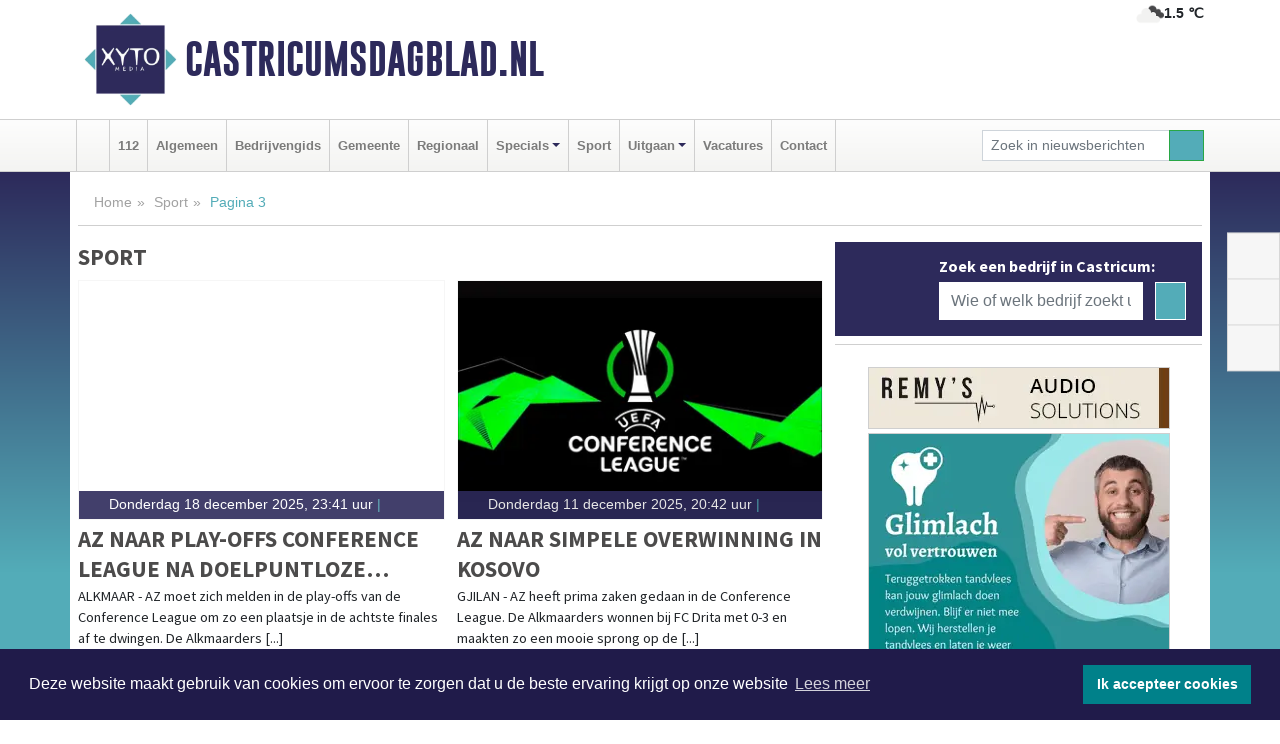

--- FILE ---
content_type: text/html; charset=UTF-8
request_url: https://www.castricumsdagblad.nl/sport/3
body_size: 8921
content:
<!DOCTYPE html><html
lang="nl"><head><meta
charset="utf-8"><meta
http-equiv="Content-Type" content="text/html; charset=UTF-8"><meta
name="description" content="Nieuws in de categorie: Sport | pagina 3"><meta
name="author" content="Castricumsdagblad.nl"><link
rel="schema.DC" href="http://purl.org/dc/elements/1.1/"><link
rel="schema.DCTERMS" href="http://purl.org/dc/terms/"><link
rel="preload" as="font" type="font/woff" href="https://www.castricumsdagblad.nl/fonts/fontawesome/fa-brands-400.woff" crossorigin="anonymous"><link
rel="preload" as="font" type="font/woff2" href="https://www.castricumsdagblad.nl/fonts/fontawesome/fa-brands-400.woff2" crossorigin="anonymous"><link
rel="preload" as="font" type="font/woff" href="https://www.castricumsdagblad.nl/fonts/fontawesome/fa-regular-400.woff" crossorigin="anonymous"><link
rel="preload" as="font" type="font/woff2" href="https://www.castricumsdagblad.nl/fonts/fontawesome/fa-regular-400.woff2" crossorigin="anonymous"><link
rel="preload" as="font" type="font/woff" href="https://www.castricumsdagblad.nl/fonts/fontawesome/fa-solid-900.woff" crossorigin="anonymous"><link
rel="preload" as="font" type="font/woff2" href="https://www.castricumsdagblad.nl/fonts/fontawesome/fa-solid-900.woff2" crossorigin="anonymous"><link
rel="preload" as="font" type="font/woff2" href="https://www.castricumsdagblad.nl/fonts/sourcesanspro-regular-v21-latin.woff2" crossorigin="anonymous"><link
rel="preload" as="font" type="font/woff2" href="https://www.castricumsdagblad.nl/fonts/sourcesanspro-bold-v21-latin.woff2" crossorigin="anonymous"><link
rel="preload" as="font" type="font/woff2" href="https://www.castricumsdagblad.nl/fonts/gobold_bold-webfont.woff2" crossorigin="anonymous"><link
rel="shortcut icon" type="image/ico" href="https://www.castricumsdagblad.nl/favicon.ico?"><link
rel="icon" type="image/png" href="https://www.castricumsdagblad.nl/images/icons/favicon-16x16.png" sizes="16x16"><link
rel="icon" type="image/png" href="https://www.castricumsdagblad.nl/images/icons/favicon-32x32.png" sizes="32x32"><link
rel="icon" type="image/png" href="https://www.castricumsdagblad.nl/images/icons/favicon-96x96.png" sizes="96x96"><link
rel="manifest" href="https://www.castricumsdagblad.nl/manifest.json"><link
rel="icon" type="image/png" href="https://www.castricumsdagblad.nl/images/icons/android-icon-192x192.png" sizes="192x192"><link
rel="apple-touch-icon" href="https://www.castricumsdagblad.nl/images/icons/apple-icon-57x57.png" sizes="57x57"><link
rel="apple-touch-icon" href="https://www.castricumsdagblad.nl/images/icons/apple-icon-60x60.png" sizes="60x60"><link
rel="apple-touch-icon" href="https://www.castricumsdagblad.nl/images/icons/apple-icon-72x72.png" sizes="72x72"><link
rel="apple-touch-icon" href="https://www.castricumsdagblad.nl/images/icons/apple-icon-76x76.png" sizes="76x76"><link
rel="apple-touch-icon" href="https://www.castricumsdagblad.nl/images/icons/apple-icon-114x114.png" sizes="114x114"><link
rel="apple-touch-icon" href="https://www.castricumsdagblad.nl/images/icons/apple-icon-120x120.png" sizes="120x120"><link
rel="apple-touch-icon" href="https://www.castricumsdagblad.nl/images/icons/apple-icon-144x144.png" sizes="144x144"><link
rel="apple-touch-icon" href="https://www.castricumsdagblad.nl/images/icons/apple-icon-152x152.png" sizes="152x152"><link
rel="apple-touch-icon" href="https://www.castricumsdagblad.nl/images/icons/apple-icon-180x180.png" sizes="180x180"><link
rel="canonical" href="https://www.castricumsdagblad.nl/sport"><meta
http-equiv="X-UA-Compatible" content="IE=edge"><meta
name="viewport" content="width=device-width, initial-scale=1, shrink-to-fit=no"><meta
name="format-detection" content="telephone=no"><meta
name="dcterms.creator" content="copyright (c) 2026 - Xyto.nl"><meta
name="dcterms.format" content="text/html; charset=UTF-8"><meta
name="theme-color" content="#0d0854"><meta
name="msapplication-TileColor" content="#0d0854"><meta
name="msapplication-TileImage" content="https://www.castricumsdagblad.nl/images/icons/ms-icon-144x144.png"><meta
name="msapplication-square70x70logo" content="https://www.castricumsdagblad.nl/images/icons/ms-icon-70x70.png"><meta
name="msapplication-square150x150logo" content="https://www.castricumsdagblad.nl/images/icons/ms-icon-150x150.png"><meta
name="msapplication-wide310x150logo" content="https://www.castricumsdagblad.nl/images/icons/ms-icon-310x150.png"><meta
name="msapplication-square310x310logo" content="https://www.castricumsdagblad.nl/images/icons/ms-icon-310x310.png"><meta
property="fb:pages" content="1683567298601812"><link
rel="icon" type="image/x-icon" href="https://www.castricumsdagblad.nl/favicon.ico"><title>Nieuws in de categorie: Sport | pagina 3</title><base
href="https://www.castricumsdagblad.nl/"> <script>var rootURL='https://www.castricumsdagblad.nl/';</script><link
type="text/css" href="https://www.castricumsdagblad.nl/css/libsblue.min.css?1764842389" rel="stylesheet" media="screen"><script>window.addEventListener("load",function(){window.cookieconsent.initialise({"palette":{"popup":{"background":"#201B4A","text":"#FFFFFF"},"button":{"background":"#00818A"}},"theme":"block","position":"bottom","static":false,"content":{"message":"Deze website maakt gebruik van cookies om ervoor te zorgen dat u de beste ervaring krijgt op onze website","dismiss":"Ik accepteer cookies","link":"Lees meer","href":"https://www.castricumsdagblad.nl/page/cookienotice",}})});</script> <link
rel="preconnect" href="https://www.google-analytics.com/"> <script async="async" src="https://www.googletagmanager.com/gtag/js?id=G-FNKF9G9T9M"></script><script>window.dataLayer=window.dataLayer||[];function gtag(){dataLayer.push(arguments);}
gtag('js',new Date());gtag('config','G-FNKF9G9T9M');</script> </head><body> <script type="text/javascript">const applicationServerPublicKey='BMl9nWqLkk3mSICiKAlq1GVujU8zxMW-rs3CS8erIL7XOZBWsBcgF_oZTcN6Zkp8UJeD69O3UiH2nyUkJrEq4Fc';</script><script type="application/ld+json">{
			"@context":"https://schema.org",
			"@type":"WebSite",
			"@id":"#WebSite",
			"url":"https://www.castricumsdagblad.nl/",
			"inLanguage": "nl-nl",
			"publisher":{
				"@type":"Organization",
				"name":"Castricumsdagblad.nl",
				"email": "redactie@xyto.nl",
				"telephone": "072 8200 600",
				"url":"https://www.castricumsdagblad.nl/",
				"sameAs": ["https://www.facebook.com/castricumsdagblad/","https://twitter.com/xyto_castricum","https://www.youtube.com/channel/UCfuP4gg95eWxkYIfbFEm2yQ"],
				"logo":
				{
         			"@type":"ImageObject",
         			"width":"300",
         			"url":"https://www.castricumsdagblad.nl/images/design/xyto/logo.png",
         			"height":"300"
      			}
			},
			"potentialAction": 
			{
				"@type": "SearchAction",
				"target": "https://www.castricumsdagblad.nl/newssearch?searchtext={search_term_string}",
				"query-input": "required name=search_term_string"
			}
		}</script><div
class="container brandbar"><div
class="row"><div
class="col-12 col-md-9 col-lg-7"><div
class="row no-gutters"><div
class="col-2 col-md-2 logo"><picture><source
type="image/webp" srcset="https://www.castricumsdagblad.nl/images/design/xyto/logo.webp"></source><source
type="image/png" srcset="https://www.castricumsdagblad.nl/images/design/xyto/logo.png"></source><img
class="img-fluid" width="300" height="300" alt="logo" src="https://www.castricumsdagblad.nl/images/design/xyto/logo.png"></picture></div><div
class="col-8 col-md-10 my-auto"><span
class="domain"><a
href="https://www.castricumsdagblad.nl/">Castricumsdagblad.nl</a></span></div><div
class="col-2 my-auto navbar-light d-block d-md-none text-center"><button
class="navbar-toggler p-0 border-0" type="button" data-toggle="offcanvas" data-disableScrolling="false" aria-label="Toggle Navigation"><span
class="navbar-toggler-icon"></span></button></div></div></div><div
class="col-12 col-md-3 col-lg-5 d-none d-md-block">
<span
class="align-text-top float-right weather"><img
class="img-fluid" width="70" height="70" src="https://www.castricumsdagblad.nl/images/weather/04n.png" alt="Bewolkt"><strong>1.5 ℃</strong></span><div></div></div></div></div><nav
class="navbar navbar-expand-md navbar-light bg-light menubar sticky-top p-0"><div
class="container"><div
class="navbar-collapse offcanvas-collapse" id="menubarMain"><div
class="d-md-none border text-center p-2" id="a2hs"><div
class=""><p>Castricumsdagblad.nl als app?</p>
<button
type="button" class="btn btn-link" id="btn-a2hs-no">Nee, nu niet</button><button
type="button" class="btn btn-success" id="btn-a2hs-yes">Installeren</button></div></div><ul
class="nav navbar-nav mr-auto"><li
class="nav-item pl-1 pr-1"><a
class="nav-link" href="https://www.castricumsdagblad.nl/" title="Home"><i
class="fas fa-home" aria-hidden="true"></i></a></li><li
class="nav-item pl-1 pr-1"><a
class="nav-link" href="112">112</a></li><li
class="nav-item pl-1 pr-1"><a
class="nav-link" href="algemeen">Algemeen</a></li><li
class="nav-item pl-1 pr-1"><a
class="nav-link" href="bedrijvengids">Bedrijvengids</a></li><li
class="nav-item pl-1 pr-1"><a
class="nav-link" href="gemeente">Gemeente</a></li><li
class="nav-item pl-1 pr-1"><a
class="nav-link" href="regio">Regionaal</a></li><li
class="nav-item dropdown pl-1 pr-1">
<a
class="nav-link dropdown-toggle" href="#" id="navbarDropdown6" role="button" data-toggle="dropdown" aria-haspopup="true" aria-expanded="false">Specials</a><div
class="dropdown-menu p-0" aria-labelledby="navbarDropdown6">
<a
class="dropdown-item" href="specials"><strong>Specials</strong></a><div
class="dropdown-divider m-0"></div>
<a
class="dropdown-item" href="buitenleven">Buitenleven</a><div
class="dropdown-divider m-0"></div>
<a
class="dropdown-item" href="camperspecial">Campers</a><div
class="dropdown-divider m-0"></div>
<a
class="dropdown-item" href="feestdagen">Feestdagen</a><div
class="dropdown-divider m-0"></div>
<a
class="dropdown-item" href="goededoelen">Goede doelen</a><div
class="dropdown-divider m-0"></div>
<a
class="dropdown-item" href="trouwspecial">Trouwen</a><div
class="dropdown-divider m-0"></div>
<a
class="dropdown-item" href="uitvaartspecial">Uitvaart</a><div
class="dropdown-divider m-0"></div>
<a
class="dropdown-item" href="vakantie">Vakantie</a><div
class="dropdown-divider m-0"></div>
<a
class="dropdown-item" href="watersport">Watersport</a><div
class="dropdown-divider m-0"></div>
<a
class="dropdown-item" href="wonen">Wonen</a><div
class="dropdown-divider m-0"></div>
<a
class="dropdown-item" href="zorg-en-gezondheid">Zorg en gezondheid</a></div></li><li
class="nav-item pl-1 pr-1"><a
class="nav-link" href="sport">Sport</a></li><li
class="nav-item dropdown pl-1 pr-1">
<a
class="nav-link dropdown-toggle" href="#" id="navbarDropdown8" role="button" data-toggle="dropdown" aria-haspopup="true" aria-expanded="false">Uitgaan</a><div
class="dropdown-menu p-0" aria-labelledby="navbarDropdown8">
<a
class="dropdown-item" href="uitgaan"><strong>Uitgaan</strong></a><div
class="dropdown-divider m-0"></div>
<a
class="dropdown-item" href="dagje-weg">Dagje weg</a></div></li><li
class="nav-item pl-1 pr-1"><a
class="nav-link" href="vacatures">Vacatures</a></li><li
class="nav-item pl-1 pr-1"><a
class="nav-link" href="contact">Contact</a></li></ul><form
class="form-inline my-2 my-lg-0" role="search" action="https://www.castricumsdagblad.nl/newssearch"><div
class="input-group input-group-sm">
<input
id="searchtext" class="form-control" name="searchtext" type="text" aria-label="Zoek in nieuwsberichten" placeholder="Zoek in nieuwsberichten" required="required"><div
class="input-group-append"><button
class="btn btn-outline-success my-0" type="submit" aria-label="Zoeken"><span
class="far fa-search"></span></button></div></div></form></div></div></nav><div
class="container-fluid main"><div
class="container content p-0 p-md-2 pb-md-5"><div
class="row no-gutters-xs"><div
class="col-12"><ol
class="breadcrumb d-none d-md-block"><li><a
href="https://www.castricumsdagblad.nl/">Home</a></li><li><a
href="https://www.castricumsdagblad.nl/sport">Sport</a></li><li
class="active">Pagina 3</li></ol></div></div><div
class="row no-gutters-xs"><div
class="col-12 col-md-8"><div
class="row no-gutters-xs"><div
id="readmore" class="col-12"><h1 class="category-title">Sport</h1></div></div><div
class="row no-gutters-xs"><div
class="col-12 col-sm-6 col-md-6"><div
class="card newsitem"><div
class="card-img-top">
<a
href="sport/az-naar-play-offs-conference-league-na-doelpuntloze-remise" title="AZ naar play-offs Conference League na doelpuntloze remise"><div
class="newsitem-image" style='
background-image: image-set(
url("https://www.castricumsdagblad.nl/image/18679_35316_250_250.webp") type("image/webp"),
url("https://www.castricumsdagblad.nl/image/18679_35316_250_250.jpg") type("image/jpeg"));
'></div></a><p
class="card-img-top-text align-middle"><i
class="fas fa-clock"></i>Donderdag 18 december 2025, 23:41 uur<span> | </span></p></div><div
class="card-body p-2 p-md-0"><h3 class="card-title"><a
href="sport/az-naar-play-offs-conference-league-na-doelpuntloze-remise" title="AZ naar play-offs Conference League na doelpuntloze remise">AZ naar play-offs Conference League na doelpuntloze remise</a></h3><p
class="card-text">ALKMAAR - AZ moet zich melden in de play-offs van de Conference League om zo een plaatsje in de achtste finales af te dwingen. De Alkmaarders [...]</p></div></div></div><div
class="col-12 col-sm-6 col-md-6"><div
class="card newsitem"><div
class="card-img-top">
<a
href="sport/az-naar-simpele-overwinning-in-kosovo" title="AZ naar simpele overwinning in Kosovo"><div
class="newsitem-image lazyload" data-bgset="https://www.castricumsdagblad.nl/image/18660_35294_250_250.webp [type: image/webp] | https://www.castricumsdagblad.nl/image/18660_35294_250_250.jpg"></div></a><p
class="card-img-top-text align-middle"><i
class="fas fa-clock"></i>Donderdag 11 december 2025, 20:42 uur<span> | </span></p></div><div
class="card-body p-2 p-md-0"><h3 class="card-title"><a
href="sport/az-naar-simpele-overwinning-in-kosovo" title="AZ naar simpele overwinning in Kosovo">AZ naar simpele overwinning in Kosovo</a></h3><p
class="card-text">GJILAN - AZ heeft prima zaken gedaan in de Conference League. De Alkmaarders      wonnen bij FC Drita met 0-3 en maakten   zo een mooie sprong op de [...]</p></div></div></div><div
class="col-12 col-sm-6 col-md-6"><div
class="card newsitem"><div
class="card-img-top">
<a
href="sport/bgratis-sportieve-activiteiten-in-de-kerstvakantie" title="Gratis sportieve activiteiten in de kerstvakantie"><div
class="newsitem-image lazyload" data-bgset="https://www.castricumsdagblad.nl/image/18647_35269_250_250.webp [type: image/webp] | https://www.castricumsdagblad.nl/image/18647_35269_250_250.jpg"></div></a><p
class="card-img-top-text align-middle"><i
class="fas fa-clock"></i>Dinsdag 9 december 2025,  9:46 uur<span> | </span></p></div><div
class="card-body p-2 p-md-0"><h3 class="card-title"><a
href="sport/bgratis-sportieve-activiteiten-in-de-kerstvakantie" title="Gratis sportieve activiteiten in de kerstvakantie">Gratis sportieve activiteiten in de kerstvakantie</a></h3><p
class="card-text">CASTRICUM/HEEMSKERK - Op zoek naar een leuke activiteit in de kerstvakantie? Doe dan mee aan de gratis sportieve kerstvakantieactiviteiten. Kinderen [...]</p></div></div></div><div
class="col-12 col-sm-6 col-md-6"><div
class="card newsitem"><div
class="card-img-top">
<a
href="sport/fc-castricum-als-koploper-de-winterstop-in" title="FC Castricum als koploper de winterstop in"><div
class="newsitem-image lazyload" data-bgset="https://www.castricumsdagblad.nl/image/18645_35267_250_250.webp [type: image/webp] | https://www.castricumsdagblad.nl/image/18645_35267_250_250.jpg"></div></a><p
class="card-img-top-text align-middle"><i
class="fas fa-clock"></i>Dinsdag 9 december 2025,  5:53 uur<span> | </span></p></div><div
class="card-body p-2 p-md-0"><h3 class="card-title"><a
href="sport/fc-castricum-als-koploper-de-winterstop-in" title="FC Castricum als koploper de winterstop in">FC Castricum als koploper de winterstop in</a></h3><p
class="card-text">CASTRICUM - FC Castricum heeft zaterdag de laatste wedstrijd van 2025 in winst kunnen omzetten waardoor men als koploper de winterstop in gaat. Op [...]</p></div></div></div><div
class="col-12 col-sm-6 col-md-6"><div
class="card newsitem"><div
class="card-img-top">
<a
href="sport/rkvv-velsen-maatje-te-groot-voor-vitesse-22" title="RKVV Velsen maatje te groot voor Vitesse '22"><div
class="newsitem-image lazyload" data-bgset="https://www.castricumsdagblad.nl/image/18649_35271_250_250.webp [type: image/webp] | https://www.castricumsdagblad.nl/image/18649_35271_250_250.jpg"></div></a><p
class="card-img-top-text align-middle"><i
class="fas fa-clock"></i>Maandag 8 december 2025, 12:07 uur<span> | </span></p></div><div
class="card-body p-2 p-md-0"><h3 class="card-title"><a
href="sport/rkvv-velsen-maatje-te-groot-voor-vitesse-22" title="RKVV Velsen maatje te groot voor Vitesse '22">RKVV Velsen maatje te groot voor Vitesse '22</a></h3><p
class="card-text">DRIEHUIS - RKVV Velsen is opgeklommen naar de vijfde plaats van de eerste klasse na een duidelijke zege op het laaggeklasseerde Vitesse '22. Op [...]</p></div></div></div><div
class="col-12 col-sm-6 col-md-6"><div
class="card newsitem"><div
class="card-img-top">
<a
href="sport/inschrijving-52e-editie-ronde-van-noord-holland-is-geopend" title="Inschrijving 52e editie Ronde van Noord-Holland is geopend"><div
class="newsitem-image lazyload" data-bgset="https://www.castricumsdagblad.nl/image/18642_35256_250_250.webp [type: image/webp] | https://www.castricumsdagblad.nl/image/18642_35256_250_250.jpg"></div></a><p
class="card-img-top-text align-middle"><i
class="fas fa-clock"></i>Maandag 8 december 2025,  9:30 uur<span> | </span></p></div><div
class="card-body p-2 p-md-0"><h3 class="card-title"><a
href="sport/inschrijving-52e-editie-ronde-van-noord-holland-is-geopend" title="Inschrijving 52e editie Ronde van Noord-Holland is geopend">Inschrijving 52e editie Ronde van Noord-Holland is geopend</a></h3><p
class="card-text">NOORD-HOLLAND - Op zaterdag 18 april 2026 staat de 52e editie van de Ronde van Noord-Holland op de fietsagenda van Le Champion. Vanuit Alkmaar, Hoorn [...]</p></div></div></div><div
class="col-12 col-sm-6 col-md-6"><div
class="card newsitem"><div
class="card-img-top">
<a
href="sport/az-blijft-op-remise-steken-tegen-go-ahead-eagles" title="AZ blijft op remise steken tegen Go Ahead Eagles"><div
class="newsitem-image" style='
background-image: image-set(
url("https://www.castricumsdagblad.nl/image/18641_35255_250_250.webp") type("image/webp"),
url("https://www.castricumsdagblad.nl/image/18641_35255_250_250.jpg") type("image/jpeg"));
'></div></a><p
class="card-img-top-text align-middle"><i
class="fas fa-clock"></i>Zondag 7 december 2025, 16:35 uur<span> | </span></p></div><div
class="card-body p-2 p-md-0"><h3 class="card-title"><a
href="sport/az-blijft-op-remise-steken-tegen-go-ahead-eagles" title="AZ blijft op remise steken tegen Go Ahead Eagles">AZ blijft op remise steken tegen Go Ahead Eagles</a></h3><p
class="card-text">ALKMAAR - AZ heeft in eigen huis geen revanche kunnen nemen op de verloren bekerfinale tegen Go Ahead Eagles. De Deventer ploeg kwam zondag door een [...]</p></div></div></div><div
class="col-12 col-sm-6 col-md-6"><div
class="card newsitem"><div
class="card-img-top">
<a
href="sport/succesvolle-vijfde-editie-van-de-pre-run-egmond-halve-marathon" title="Succesvolle vijfde editie van de Pre-Run Egmond Halve Marathon"><div
class="newsitem-image lazyload" data-bgset="https://www.castricumsdagblad.nl/image/18640_35254_250_250.webp [type: image/webp] | https://www.castricumsdagblad.nl/image/18640_35254_250_250.jpg"></div></a><p
class="card-img-top-text align-middle"><i
class="fas fa-clock"></i>Zaterdag 6 december 2025, 15:27 uur<span> | </span></p></div><div
class="card-body p-2 p-md-0"><h3 class="card-title"><a
href="sport/succesvolle-vijfde-editie-van-de-pre-run-egmond-halve-marathon" title="Succesvolle vijfde editie van de Pre-Run Egmond Halve Marathon">Succesvolle vijfde editie van de Pre-Run Egmond Halve Marathon</a></h3><p
class="card-text">EGMOND - De vijfde editie van de Pre-Run Egmond Halve Marathon bleek opnieuw het ideale voorbereidingsmoment voor de Egmond Halve Marathon, die op de [...]</p></div></div></div><div
class="col-12 col-sm-6 col-md-6"><div
class="card newsitem"><div
class="card-img-top">
<a
href="sport/az-na-rust-langs-pec-zwolle-in-bekertoernooi" title="AZ na rust langs PEC Zwolle in bekertoernooi"><div
class="newsitem-image lazyload" data-bgset="https://www.castricumsdagblad.nl/image/18630_35154_250_250.webp [type: image/webp] | https://www.castricumsdagblad.nl/image/18630_35154_250_250.jpg"></div></a><p
class="card-img-top-text align-middle"><i
class="fas fa-clock"></i>Woensdag 3 december 2025, 21:57 uur<span> | </span></p></div><div
class="card-body p-2 p-md-0"><h3 class="card-title"><a
href="sport/az-na-rust-langs-pec-zwolle-in-bekertoernooi" title="AZ na rust langs PEC Zwolle in bekertoernooi">AZ na rust langs PEC Zwolle in bekertoernooi</a></h3><p
class="card-text">ZWOLLE - AZ, afgelopen seizoen nog verliezend finalist, heeft zich met een 1-3 zege op PEC Zwolle geplaatst voor de achtste finales van het [...]</p></div></div></div><div
class="col-12 col-sm-6 col-md-6"><div
class="card newsitem"><div
class="card-img-top">
<a
href="sport/westfriezen-slaat-gaatje-met-limmen-na-ruime-zege" title="Westfriezen slaat gaatje met Limmen na ruime zege"><div
class="newsitem-image lazyload" data-bgset="https://www.castricumsdagblad.nl/image/18615_35116_250_250.webp [type: image/webp] | https://www.castricumsdagblad.nl/image/18615_35116_250_250.jpg"></div></a><p
class="card-img-top-text align-middle"><i
class="fas fa-clock"></i>Maandag 1 december 2025,  2:03 uur<span> | </span></p></div><div
class="card-body p-2 p-md-0"><h3 class="card-title"><a
href="sport/westfriezen-slaat-gaatje-met-limmen-na-ruime-zege" title="Westfriezen slaat gaatje met Limmen na ruime zege">Westfriezen slaat gaatje met Limmen na ruime zege</a></h3><p
class="card-text">ZWAAG - Westfriezen heeft in de onderste regionen van de tweede klasse A uitstekende zaken gedaan door hekkensluiter Limmen op 't Krijt met 5-1 te [...]</p></div></div></div><div
class="col-12 col-sm-6 col-md-6"><div
class="card newsitem"><div
class="card-img-top">
<a
href="sport/az-mist-tegen-fc-twente-unieke-kans-op-gelijkmaker-en-gaat-weer-onderuit" title="AZ mist tegen FC Twente unieke kans op gelijkmaker en gaat weer onderuit"><div
class="newsitem-image lazyload" data-bgset="https://www.castricumsdagblad.nl/image/18614_35115_250_250.webp [type: image/webp] | https://www.castricumsdagblad.nl/image/18614_35115_250_250.jpg"></div></a><p
class="card-img-top-text align-middle"><i
class="fas fa-clock"></i>Zondag 30 november 2025, 18:47 uur<span> | </span></p></div><div
class="card-body p-2 p-md-0"><h3 class="card-title"><a
href="sport/az-mist-tegen-fc-twente-unieke-kans-op-gelijkmaker-en-gaat-weer-onderuit" title="AZ mist tegen FC Twente unieke kans op gelijkmaker en gaat weer onderuit">AZ mist tegen FC Twente unieke kans op gelijkmaker en gaat weer onderuit</a></h3><p
class="card-text">ENSCHEDE - Mede omdat Troy Parrott in de negende minuut van de blessuretijd een strafschop miste heeft FC Twente zijn eerste zege in zes [...]</p></div></div></div><div
class="col-12 col-sm-6 col-md-6"><div
class="card newsitem"><div
class="card-img-top">
<a
href="sport/fjoertoer-egmond-laat-recordaantal-wandelaars-griezelen-met-spectaculaire-lichtacts" title="Fjoertoer Egmond laat recordaantal wandelaars griezelen met spectaculaire lichtacts"><div
class="newsitem-image lazyload" data-bgset="https://www.castricumsdagblad.nl/image/18612_35114_250_250.webp [type: image/webp] | https://www.castricumsdagblad.nl/image/18612_35114_250_250.jpg"></div></a><p
class="card-img-top-text align-middle"><i
class="fas fa-clock"></i>Zondag 30 november 2025, 12:12 uur<span> | </span></p></div><div
class="card-body p-2 p-md-0"><h3 class="card-title"><a
href="sport/fjoertoer-egmond-laat-recordaantal-wandelaars-griezelen-met-spectaculaire-lichtacts" title="Fjoertoer Egmond laat recordaantal wandelaars griezelen met spectaculaire lichtacts">Fjoertoer Egmond laat recordaantal wandelaars griezelen met spectaculaire lichtacts</a></h3><p
class="card-text">EGMOND - Een recordaantal van ruim 17.500 wandelaars hebben vrijdag 28 en zaterdag 29 november de griezelige Fjoertoer Egmond overleefd. Het unieke [...]</p></div></div></div></div><hr><nav><ul
class="pagination justify-content-center"><li
class="page-item"><a
class="page-link" href="https://www.castricumsdagblad.nl/sport">1</a></li><li
class="page-item"><a
class="page-link" href="https://www.castricumsdagblad.nl/sport/2">2</a></li><li
class="page-item active"><a
class="page-link" href="https://www.castricumsdagblad.nl/sport/3">3<span
class="sr-only">(current)</span></a></li><li
class="page-item"><a
class="page-link" href="https://www.castricumsdagblad.nl/sport/4">4</a></li><li
class="page-item"><a
class="page-link" href="https://www.castricumsdagblad.nl/sport/5">5</a></li><li
class="page-item disabled"><a
class="page-link" href="#" tabindex="-1">...</a></li><li
class="page-item"><a
class="page-link" href="https://www.castricumsdagblad.nl/sport/97">97</a></li></ul></nav><hr></div><div
class="col-12 col-md-4"><div
class="media companysearch p-3">
<i
class="fas fa-map-marker-alt fa-4x align-middle mr-3 align-self-center d-none d-md-block" style="vertical-align: middle;"></i><div
class="media-body align-self-center"><div
class="card"><div
class="card-title d-none d-md-block"><h3>Zoek een bedrijf in Castricum:</h3></div><div
class="card-body w-100"><form
method="get" action="https://www.castricumsdagblad.nl/bedrijvengids"><div
class="row"><div
class="col-10"><input
type="text" name="what" value="" class="form-control border-0" placeholder="Wie of welk bedrijf zoekt u?" aria-label="Wie of welk bedrijf zoekt u?"></div><div
class="col-2"><button
type="submit" value="Zoeken" aria-label="Zoeken" class="btn btn-primary"><i
class="fas fa-caret-right"></i></button></div></div></form></div></div></div></div><div
class="banners mt-2"><div
class="row no-gutters-xs"><div
class="col-12"><div
class="card"><div
class="card-body"><div
id="carousel-banners-cas_newspage" class="carousel slide" data-ride="carousel" data-interval="8000"><div
class="carousel-inner"><div
class="carousel-item active"><div
class="row"><div
class="col-12 text-center"><a
href="https://www.castricumsdagblad.nl/out/14213" class="banner" style="--aspect-ratio:300/60; --max-width:300px" target="_blank" onclick="gtag('event', 'banner-click', {'eventCategory': 'Affiliate', 'eventLabel': 'remys-audio-solutions - 14213'});" rel="nofollow noopener"><picture><source
type="image/webp" data-srcset="https://www.castricumsdagblad.nl/banner/1mvhd_14213.webp"></source><source
data-srcset="https://www.castricumsdagblad.nl/banner/1mvhd_14213.gif" type="image/gif"></source><img
class="img-fluid lazyload" data-src="https://www.castricumsdagblad.nl/banner/1mvhd_14213.gif" alt="remys-audio-solutions" width="300" height="60"></picture></a></div><div
class="col-12 text-center"><a
href="https://www.castricumsdagblad.nl/out/14232" class="banner" style="--aspect-ratio:300/300; --max-width:300px" target="_blank" onclick="gtag('event', 'banner-click', {'eventCategory': 'Affiliate', 'eventLabel': 'ppi-nh - 14232'});" rel="nofollow noopener"><picture><source
type="image/webp" data-srcset="https://www.castricumsdagblad.nl/banner/1mot7_14232.webp"></source><source
data-srcset="https://www.castricumsdagblad.nl/banner/1mot7_14232.gif" type="image/gif"></source><img
class="img-fluid lazyload" data-src="https://www.castricumsdagblad.nl/banner/1mot7_14232.gif" alt="ppi-nh" width="300" height="300"></picture></a></div><div
class="col-12 text-center"><a
href="https://www.castricumsdagblad.nl/out/14159" class="banner" style="--aspect-ratio:300/300; --max-width:300px" target="_blank" onclick="gtag('event', 'banner-click', {'eventCategory': 'Affiliate', 'eventLabel': 'medische-kliniek-velsen - 14159'});" rel="nofollow noopener"><picture><source
type="image/webp" data-srcset="https://www.castricumsdagblad.nl/banner/1mv5y_14159.webp"></source><source
data-srcset="https://www.castricumsdagblad.nl/banner/1mv5y_14159.gif" type="image/gif"></source><img
class="img-fluid lazyload" data-src="https://www.castricumsdagblad.nl/banner/1mv5y_14159.gif" alt="medische-kliniek-velsen" width="300" height="300"></picture></a></div><div
class="col-12 text-center"><a
href="https://www.castricumsdagblad.nl/out/14251" class="banner" style="--aspect-ratio:300/60; --max-width:300px" target="_blank" onclick="gtag('event', 'banner-click', {'eventCategory': 'Affiliate', 'eventLabel': 'john-van-es-autos - 14251'});" rel="nofollow noopener"><picture><source
type="image/webp" data-srcset="https://www.castricumsdagblad.nl/banner/1fqu9_14251.webp"></source><source
data-srcset="https://www.castricumsdagblad.nl/banner/1fqu9_14251.gif" type="image/gif"></source><img
class="img-fluid lazyload" data-src="https://www.castricumsdagblad.nl/banner/1fqu9_14251.gif" alt="john-van-es-autos" width="300" height="60"></picture></a></div><div
class="col-12 text-center"><a
href="https://www.castricumsdagblad.nl/out/13901" class="banner" style="--aspect-ratio:300/60; --max-width:300px" target="_blank" onclick="gtag('event', 'banner-click', {'eventCategory': 'Affiliate', 'eventLabel': 'van-rems-automaterialen-vof - 13901'});" rel="nofollow noopener"><picture><source
type="image/webp" data-srcset="https://www.castricumsdagblad.nl/banner/1pahu_13901.webp"></source><source
data-srcset="https://www.castricumsdagblad.nl/banner/1pahu_13901.gif" type="image/gif"></source><img
class="img-fluid lazyload" data-src="https://www.castricumsdagblad.nl/banner/1pahu_13901.gif" alt="van-rems-automaterialen-vof" width="300" height="60"></picture></a></div><div
class="col-12 text-center"><a
href="https://www.castricumsdagblad.nl/out/14164" class="banner" style="--aspect-ratio:300/300; --max-width:300px" target="_blank" onclick="gtag('event', 'banner-click', {'eventCategory': 'Affiliate', 'eventLabel': 'galerie-sarough - 14164'});" rel="nofollow noopener"><picture><source
type="image/webp" data-srcset="https://www.castricumsdagblad.nl/banner/1mvgu_14164.webp"></source><source
data-srcset="https://www.castricumsdagblad.nl/banner/1mvgu_14164.gif" type="image/gif"></source><img
class="img-fluid lazyload" data-src="https://www.castricumsdagblad.nl/banner/1mvgu_14164.gif" alt="galerie-sarough" width="300" height="300"></picture></a></div><div
class="col-12 text-center"><a
href="https://www.castricumsdagblad.nl/out/14143" class="banner" style="--aspect-ratio:300/300; --max-width:300px" target="_blank" onclick="gtag('event', 'banner-click', {'eventCategory': 'Affiliate', 'eventLabel': 'bouwbedrijf-dg-holdorp - 14143'});" rel="nofollow noopener"><picture><source
type="image/webp" data-srcset="https://www.castricumsdagblad.nl/banner/1mn7b_14143.webp"></source><source
data-srcset="https://www.castricumsdagblad.nl/banner/1mn7b_14143.gif" type="image/gif"></source><img
class="img-fluid lazyload" data-src="https://www.castricumsdagblad.nl/banner/1mn7b_14143.gif" alt="bouwbedrijf-dg-holdorp" width="300" height="300"></picture></a></div><div
class="col-12 text-center"><a
href="https://www.castricumsdagblad.nl/out/14258" class="banner" style="--aspect-ratio:300/60; --max-width:300px" target="_blank" onclick="gtag('event', 'banner-click', {'eventCategory': 'Affiliate', 'eventLabel': 'zzpaint-schilderwerken - 14258'});" rel="nofollow noopener"><picture><source
type="image/webp" data-srcset="https://www.castricumsdagblad.nl/banner/1pn6u_14258.webp"></source><source
data-srcset="https://www.castricumsdagblad.nl/banner/1pn6u_14258.gif" type="image/gif"></source><img
class="img-fluid lazyload" data-src="https://www.castricumsdagblad.nl/banner/1pn6u_14258.gif" alt="zzpaint-schilderwerken" width="300" height="60"></picture></a></div><div
class="col-12 text-center"><a
href="https://www.castricumsdagblad.nl/out/14155" class="banner" style="--aspect-ratio:300/300; --max-width:300px" target="_blank" onclick="gtag('event', 'banner-click', {'eventCategory': 'Affiliate', 'eventLabel': 'velder - 14155'});" rel="nofollow noopener"><picture><source
type="image/webp" data-srcset="https://www.castricumsdagblad.nl/banner/1manf_14155.webp"></source><source
data-srcset="https://www.castricumsdagblad.nl/banner/1manf_14155.webp" type="image/webp"></source><img
class="img-fluid lazyload" data-src="https://www.castricumsdagblad.nl/banner/1manf_14155.webp" alt="velder" width="300" height="300"></picture></a></div><div
class="col-12 text-center"><a
href="https://www.castricumsdagblad.nl/out/14065" class="banner" style="--aspect-ratio:300/300; --max-width:300px" target="_blank" onclick="gtag('event', 'banner-click', {'eventCategory': 'Affiliate', 'eventLabel': 'erfrechtplanning-bv - 14065'});" rel="nofollow noopener"><picture><source
type="image/webp" data-srcset="https://www.castricumsdagblad.nl/banner/1mac7_14065.webp"></source><source
data-srcset="https://www.castricumsdagblad.nl/banner/1mac7_14065.gif" type="image/gif"></source><img
class="img-fluid lazyload" data-src="https://www.castricumsdagblad.nl/banner/1mac7_14065.gif" alt="erfrechtplanning-bv" width="300" height="300"></picture></a></div><div
class="col-12 text-center"><a
href="https://www.castricumsdagblad.nl/out/14196" class="banner" style="--aspect-ratio:300/300; --max-width:300px" target="_blank" onclick="gtag('event', 'banner-click', {'eventCategory': 'Affiliate', 'eventLabel': 'bouwzaak-bv - 14196'});" rel="nofollow noopener"><picture><source
type="image/webp" data-srcset="https://www.castricumsdagblad.nl/banner/1mvgj_14196.webp"></source><source
data-srcset="https://www.castricumsdagblad.nl/banner/1mvgj_14196.gif" type="image/gif"></source><img
class="img-fluid lazyload" data-src="https://www.castricumsdagblad.nl/banner/1mvgj_14196.gif" alt="bouwzaak-bv" width="300" height="300"></picture></a></div><div
class="col-12 text-center"><a
href="https://www.castricumsdagblad.nl/out/14222" class="banner" style="--aspect-ratio:300/60; --max-width:300px" target="_blank" onclick="gtag('event', 'banner-click', {'eventCategory': 'Affiliate', 'eventLabel': 'organisatie-buro-mikki - 14222'});" rel="nofollow noopener"><picture><source
type="image/webp" data-srcset="https://www.castricumsdagblad.nl/banner/1pthm_14222.webp"></source><source
data-srcset="https://www.castricumsdagblad.nl/banner/1pthm_14222.gif" type="image/gif"></source><img
class="img-fluid lazyload" data-src="https://www.castricumsdagblad.nl/banner/1pthm_14222.gif" alt="organisatie-buro-mikki" width="300" height="60"></picture></a></div><div
class="col-12 text-center"><a
href="https://www.castricumsdagblad.nl/out/14156" class="banner" style="--aspect-ratio:300/300; --max-width:300px" target="_blank" onclick="gtag('event', 'banner-click', {'eventCategory': 'Affiliate', 'eventLabel': 'victoria-garage-goudsblom-bv - 14156'});" rel="nofollow noopener"><picture><source
type="image/webp" data-srcset="https://www.castricumsdagblad.nl/banner/1fjgb_14156.webp"></source><source
data-srcset="https://www.castricumsdagblad.nl/banner/1fjgb_14156.gif" type="image/gif"></source><img
class="img-fluid lazyload" data-src="https://www.castricumsdagblad.nl/banner/1fjgb_14156.gif" alt="victoria-garage-goudsblom-bv" width="300" height="300"></picture></a></div><div
class="col-12 text-center"><a
href="https://www.castricumsdagblad.nl/out/13877" class="banner" style="--aspect-ratio:300/60; --max-width:300px" target="_blank" onclick="gtag('event', 'banner-click', {'eventCategory': 'Affiliate', 'eventLabel': 'holland-sport-bv - 13877'});" rel="nofollow noopener"><picture><source
type="image/webp" data-srcset="https://www.castricumsdagblad.nl/banner/1mo9k_13877.webp"></source><source
data-srcset="https://www.castricumsdagblad.nl/banner/1mo9k_13877.gif" type="image/gif"></source><img
class="img-fluid lazyload" data-src="https://www.castricumsdagblad.nl/banner/1mo9k_13877.gif" alt="holland-sport-bv" width="300" height="60"></picture></a></div><div
class="col-12 text-center"><a
href="https://www.castricumsdagblad.nl/out/14165" class="banner" style="--aspect-ratio:300/300; --max-width:300px" target="_blank" onclick="gtag('event', 'banner-click', {'eventCategory': 'Affiliate', 'eventLabel': 'dali-woningstoffering - 14165'});" rel="nofollow noopener"><picture><source
type="image/webp" data-srcset="https://www.castricumsdagblad.nl/banner/1fk2b_14165.webp"></source><source
data-srcset="https://www.castricumsdagblad.nl/banner/1fk2b_14165.gif" type="image/gif"></source><img
class="img-fluid lazyload" data-src="https://www.castricumsdagblad.nl/banner/1fk2b_14165.gif" alt="dali-woningstoffering" width="300" height="300"></picture></a></div></div></div><div
class="carousel-item"><div
class="row"><div
class="col-12 text-center"><a
href="https://www.castricumsdagblad.nl/out/14058" class="banner" style="--aspect-ratio:300/300; --max-width:300px" target="_blank" onclick="gtag('event', 'banner-click', {'eventCategory': 'Affiliate', 'eventLabel': 'molenaar-badkamers-katwijk-bv - 14058'});" rel="nofollow noopener"><picture><source
type="image/webp" data-srcset="https://www.castricumsdagblad.nl/banner/1mv6d_14058.webp"></source><source
data-srcset="https://www.castricumsdagblad.nl/banner/1mv6d_14058.gif" type="image/gif"></source><img
class="img-fluid lazyload" data-src="https://www.castricumsdagblad.nl/banner/1mv6d_14058.gif" alt="molenaar-badkamers-katwijk-bv" width="300" height="300"></picture></a></div></div></div></div></div></div></div></div></div></div><div
class="card border-0 pb-3"><div
class="card-body p-0"><a
href="https://www.castricumsdagblad.nl/contact" class="d-block" style="--aspect-ratio: 368/212;"><picture><source
type="image/webp" data-srcset="https://www.castricumsdagblad.nl/images/xyto-advertentie.webp"></source><source
type="image/jpeg" data-srcset="https://www.castricumsdagblad.nl/images/xyto-advertentie.jpg"></source><img
data-src="https://www.castricumsdagblad.nl/images/xyto-advertentie.jpg" width="368" height="212" class="img-fluid lazyload" alt="XYTO advertentie"></picture></a></div></div><div
class="card topviewed pt-0"><div
class="card-header"><h5 class="card-title mb-0">
<i
class="far fa-newspaper" aria-hidden="true"></i>
Meest gelezen</h5></div><div
class="card-body"><div
class="row no-gutters-xs m-0"><div
class="col-4 p-1"><a
href="regio/gratis-lezing-over-het-testament-en-levenstestament-in-nieuw-vennep" title="Gratis lezing over het testament en levenstestament in Nieuw-Vennep" class="d-block" style="--aspect-ratio: 3/2;"><picture><source
type="image/webp" data-srcset="https://www.castricumsdagblad.nl/image/16964_32355_175_175.webp"></source><source
type="image/jpeg" data-srcset="https://www.castricumsdagblad.nl/image/16964_32355_175_175.jpg"></source><img
class="mr-3 img-fluid border lazyload" alt="Gratis lezing over het testament en levenstestament in Nieuw-Vennep" data-src="https://www.castricumsdagblad.nl/image/16964_32355_175_175.jpg" width="263" height="175"></picture></a></div><div
class="col-8 p-1"><a
href="regio/gratis-lezing-over-het-testament-en-levenstestament-in-nieuw-vennep" title="Gratis lezing over het testament en levenstestament in Nieuw-Vennep">Gratis lezing over het testament en levenstestament in Nieuw-Vennep</a></div></div><div
class="row no-gutters-xs m-0"><div
class="col-4 p-1"><a
href="sport/fc-castricum-pakt-periodetitel-ondanks-puntenverlies" title="FC Castricum pakt periodetitel ondanks puntenverlies" class="d-block" style="--aspect-ratio: 3/2;"><picture><source
type="image/webp" data-srcset="https://www.castricumsdagblad.nl/image/18769_35484_175_175.webp"></source><source
type="image/jpeg" data-srcset="https://www.castricumsdagblad.nl/image/18769_35484_175_175.jpg"></source><img
class="mr-3 img-fluid border lazyload" alt="FC Castricum pakt periodetitel ondanks puntenverlies" data-src="https://www.castricumsdagblad.nl/image/18769_35484_175_175.jpg" width="263" height="175"></picture></a></div><div
class="col-8 p-1"><a
href="sport/fc-castricum-pakt-periodetitel-ondanks-puntenverlies" title="FC Castricum pakt periodetitel ondanks puntenverlies">FC Castricum pakt periodetitel ondanks puntenverlies</a></div></div><div
class="row no-gutters-xs m-0"><div
class="col-4 p-1"><a
href="sport/meervogels-heeft-aan-een-goal-genoeg-bij-dwb" title="Meervogels heeft aan één goal genoeg bij DWB" class="d-block" style="--aspect-ratio: 3/2;"><picture><source
type="image/webp" data-srcset="https://www.castricumsdagblad.nl/image/18775_35495_175_175.webp"></source><source
type="image/jpeg" data-srcset="https://www.castricumsdagblad.nl/image/18775_35495_175_175.jpg"></source><img
class="mr-3 img-fluid border lazyload" alt="Meervogels heeft aan één goal genoeg bij DWB" data-src="https://www.castricumsdagblad.nl/image/18775_35495_175_175.jpg" width="263" height="175"></picture></a></div><div
class="col-8 p-1"><a
href="sport/meervogels-heeft-aan-een-goal-genoeg-bij-dwb" title="Meervogels heeft aan één goal genoeg bij DWB">Meervogels heeft aan één goal genoeg bij DWB</a></div></div><div
class="row no-gutters-xs m-0"><div
class="col-4 p-1"><a
href="sport/vitesse-22-stelt-jeroen-kroes-aan-als-nieuwe-hoofdtrainer" title="Vitesse ’22 stelt Jeroen Kroes aan als nieuwe hoofdtrainer" class="d-block" style="--aspect-ratio: 3/2;"><picture><source
type="image/webp" data-srcset="https://www.castricumsdagblad.nl/image/18771_35486_175_175.webp"></source><source
type="image/jpeg" data-srcset="https://www.castricumsdagblad.nl/image/18771_35486_175_175.jpg"></source><img
class="mr-3 img-fluid border lazyload" alt="Vitesse ’22 stelt Jeroen Kroes aan als nieuwe hoofdtrainer" data-src="https://www.castricumsdagblad.nl/image/18771_35486_175_175.jpg" width="263" height="175"></picture></a></div><div
class="col-8 p-1"><a
href="sport/vitesse-22-stelt-jeroen-kroes-aan-als-nieuwe-hoofdtrainer" title="Vitesse ’22 stelt Jeroen Kroes aan als nieuwe hoofdtrainer">Vitesse ’22 stelt Jeroen Kroes aan als nieuwe hoofdtrainer</a></div></div><div
class="row no-gutters-xs m-0"><div
class="col-4 p-1"><a
href="112/woningbrand-aan-arentsburg-in-castricum" title="Woningbrand aan Arentsburg in Castricum" class="d-block" style="--aspect-ratio: 3/2;"><picture><source
type="image/webp" data-srcset="https://www.castricumsdagblad.nl/image/18776_35498_175_175.webp"></source><source
type="image/jpeg" data-srcset="https://www.castricumsdagblad.nl/image/18776_35498_175_175.jpg"></source><img
class="mr-3 img-fluid border lazyload" alt="Woningbrand aan Arentsburg in Castricum" data-src="https://www.castricumsdagblad.nl/image/18776_35498_175_175.jpg" width="263" height="175"></picture></a></div><div
class="col-8 p-1"><a
href="112/woningbrand-aan-arentsburg-in-castricum" title="Woningbrand aan Arentsburg in Castricum">Woningbrand aan Arentsburg in Castricum</a></div></div><div
class="row no-gutters-xs m-0"><div
class="col-4 p-1"><a
href="112/strafbeschikkingen-van-320-uur-taakstraf-voor-belasting-en-subsidiefraude" title="Strafbeschikkingen van 320 uur taakstraf voor belasting- en subsidiefraude" class="d-block" style="--aspect-ratio: 3/2;"><picture><source
type="image/webp" data-srcset="https://www.castricumsdagblad.nl/image/18785_35520_175_175.webp"></source><source
type="image/jpeg" data-srcset="https://www.castricumsdagblad.nl/image/18785_35520_175_175.jpg"></source><img
class="mr-3 img-fluid border lazyload" alt="Strafbeschikkingen van 320 uur taakstraf voor belasting- en subsidiefraude" data-src="https://www.castricumsdagblad.nl/image/18785_35520_175_175.jpg" width="263" height="175"></picture></a></div><div
class="col-8 p-1"><a
href="112/strafbeschikkingen-van-320-uur-taakstraf-voor-belasting-en-subsidiefraude" title="Strafbeschikkingen van 320 uur taakstraf voor belasting- en subsidiefraude">Strafbeschikkingen van 320 uur taakstraf voor belasting- en subsidiefraude</a></div></div><div
class="row no-gutters-xs m-0"><div
class="col-4 p-1"><a
href="sport/ontdek-westfriesland-tijdens-de-fiets4daagse-hoorn" title="Ontdek Westfriesland tijdens de Fiets4Daagse Hoorn" class="d-block" style="--aspect-ratio: 3/2;"><picture><source
type="image/webp" data-srcset="https://www.castricumsdagblad.nl/image/18773_35491_175_175.webp"></source><source
type="image/jpeg" data-srcset="https://www.castricumsdagblad.nl/image/18773_35491_175_175.jpg"></source><img
class="mr-3 img-fluid border lazyload" alt="Ontdek Westfriesland tijdens de Fiets4Daagse Hoorn" data-src="https://www.castricumsdagblad.nl/image/18773_35491_175_175.jpg" width="263" height="175"></picture></a></div><div
class="col-8 p-1"><a
href="sport/ontdek-westfriesland-tijdens-de-fiets4daagse-hoorn" title="Ontdek Westfriesland tijdens de Fiets4Daagse Hoorn">Ontdek Westfriesland tijdens de Fiets4Daagse Hoorn</a></div></div><div
class="row no-gutters-xs m-0"><div
class="col-4 p-1"><a
href="sport/az-heeft-lek-nog-niet-boven-en-speelt-gelijk-tegen-excelsior" title="AZ heeft lek nog niet boven en speelt gelijk tegen Excelsior" class="d-block" style="--aspect-ratio: 3/2;"><picture><source
type="image/webp" data-srcset="https://www.castricumsdagblad.nl/image/18783_35518_175_175.webp"></source><source
type="image/jpeg" data-srcset="https://www.castricumsdagblad.nl/image/18783_35518_175_175.jpg"></source><img
class="mr-3 img-fluid border lazyload" alt="AZ heeft lek nog niet boven en speelt gelijk tegen Excelsior" data-src="https://www.castricumsdagblad.nl/image/18783_35518_175_175.jpg" width="263" height="175"></picture></a></div><div
class="col-8 p-1"><a
href="sport/az-heeft-lek-nog-niet-boven-en-speelt-gelijk-tegen-excelsior" title="AZ heeft lek nog niet boven en speelt gelijk tegen Excelsior">AZ heeft lek nog niet boven en speelt gelijk tegen Excelsior</a></div></div></div></div></div></div></div><div
class="container partnerrow"><div
class="row"><div
class="col-12 text-center mb-2 mt-3"><span
class="">ONZE<strong>PARTNERS</strong></span></div></div><div
class="row no-gutters-xs"><div
class="col-md-1 d-none d-md-block align-middle"></div><div
class="col-12 col-md-10"><div
class="card"><div
class="card-body"><div
id="carousel-banners-cas_partner" class="carousel slide" data-ride="carousel" data-interval="8000"><div
class="carousel-inner"><div
class="carousel-item active"><div
class="row"><div
class="col-sm-3 pb-2"><a
href="https://www.castricumsdagblad.nl/out/14210" class="banner" style="--aspect-ratio:1667/1250; --max-width:400px" target="_blank" onclick="gtag('event', 'banner-click', {'eventCategory': 'Affiliate', 'eventLabel': 'erfrechtplanning-bv - 14210'});" rel="nofollow noopener"><picture><source
type="image/webp" data-srcset="https://www.castricumsdagblad.nl/banner/1mac7_14210.webp"></source><source
data-srcset="https://www.castricumsdagblad.nl/banner/1mac7_14210.gif" type="image/gif"></source><img
class="img-fluid lazyload" data-src="https://www.castricumsdagblad.nl/banner/1mac7_14210.gif" alt="erfrechtplanning-bv" width="1667" height="1250"></picture></a></div></div></div></div></div></div></div></div><div
class="col-md-1 d-none d-md-block"></div></div></div><div
class="container footertop p-3"><div
class="row top"><div
class="col-3 col-md-1"><picture><source
type="image/webp" data-srcset="https://www.castricumsdagblad.nl/images/design/xyto/logo.webp"></source><source
type="image/png" data-srcset="https://www.castricumsdagblad.nl/images/design/xyto/logo.png"></source><img
class="img-fluid lazyload" width="300" height="300" alt="logo" data-src="https://www.castricumsdagblad.nl/images/design/xyto/logo.png"></picture></div><div
class="col-9 col-md-11 my-auto"><div
class="row subtitlediv no-gutters pt-2 pb-2"><div
class="col-12 col-md-4  my-auto"><span
class="subtitle"><span>|</span>Nieuws | Sport | Evenementen</span></div><div
class="col-12 col-md-8"></div></div></div></div><div
class="row bottom no-gutters"><div
class="col-12 col-md-3 offset-md-1"><div
class="card"><div
class="card-body pb-0 pb-md-4"><h4 class="card-title colored d-none d-md-block">CONTACT</h4><p
class="card-text mt-3 mt-md-0"><span>Hoofdvestiging:</span><br>van Benthuizenlaan 1<br>1701 BZ Heerhugowaard<ul><li
class="pb-1">
<i
class="fas fa-phone-flip fa-flip-horizontal fa-fw pr-1"></i><a
href="tel:+31728200600">072 8200 600</a></li><li
class="pb-1">
<i
class="fas fa-envelope fa-fw pr-1"></i><a
href="mailto:redactie@xyto.nl">redactie@xyto.nl</a></li><li>
<i
class="fas fa-globe fa-fw pr-1"></i><a
href="https://www.xyto.nl">www.xyto.nl</a></li></ul></p></div></div></div><div
class="col-12 col-md-3 offset-md-2"><div
class="card"><div
class="card-body pb-2 pb-md-4"><h5 class="card-title">Social media</h5>
<a
rel="nofollow" title="Facebook" href="https://www.facebook.com/castricumsdagblad/"><span
class="fa-stack"><i
class="fas fa-circle fa-stack-2x"></i><i
class="fab fa-facebook-f fa-stack-1x fa-inverse"></i></span></a><a
rel="nofollow" title="X" href="https://twitter.com/xyto_castricum"><span
class="fa-stack"><i
class="fas fa-circle fa-stack-2x"></i><i
class="fab fa-x-twitter fa-stack-1x fa-inverse"></i></span></a><a
rel="nofollow" title="Youtube" href="https://www.youtube.com/channel/UCfuP4gg95eWxkYIfbFEm2yQ"><span
class="fa-stack"><i
class="fas fa-circle fa-stack-2x"></i><i
class="fab fa-youtube fa-stack-1x fa-inverse"></i></span></a><a
rel="nofollow" title="RSS Feed" href="https://www.castricumsdagblad.nl/newsfeed"><span
class="fa-stack"><i
class="fas fa-circle fa-stack-2x"></i><i
class="fas fa-rss fa-stack-1x fa-inverse"></i></span></a></div></div><div
class="card"><div
class="card-body pb-2 pb-md-4"><h5 class="card-title">Nieuwsbrief aanmelden</h5><p>Schrijf je in voor onze nieuwsbrief en krijg wekelijks een samenvatting van alle gebeurtenissen uit jouw regio.</p><p><a
href="https://www.castricumsdagblad.nl/newsletter/subscribe" class="btn btn-primary">Aanmelden</a></p></div></div></div><div
class="col-12 col-md-3"><div
class="card"><div
class="card-body pb-0 pb-md-4"><h4 class="card-title">Online dagbladen</h4>
<picture><source
type="image/webp" data-srcset="https://www.castricumsdagblad.nl/images/kaartje-footer.webp"></source><source
type="image/png" data-srcset="https://www.castricumsdagblad.nl/images/kaartje-footer.jpg"></source><img
data-src="https://www.castricumsdagblad.nl/images/kaartje-footer.jpg" width="271" height="129" class="img-fluid lazyload" alt="map"></picture><select
class="form-control form-control-sm" id="regional_sites" aria-label="Overige dagbladen in de regio"><option>Overige dagbladen in de regio</option><option
value="https://regiodagbladen.nl">Regiodagbladen.nl</option><option
value="https://www.uitgeesterdagblad.nl/">Uitgeesterdagblad.nl</option><option
value="https://www.heemskerkerdagblad.nl/">Heemskerkerdagblad.nl</option><option
value="https://www.heilooerdagblad.nl/">Heilooerdagblad.nl</option><option
value="https://www.beverwijkerdagblad.nl/">Beverwijkerdagblad.nl</option><option
value="https://www.kennemerdagblad.nl/">Kennemerdagblad.nl</option></select></div></div></div></div></div><div
class="socialbar d-none d-md-block"><ul
class="list-group"><li
class="list-group-item text-center"><a
rel="nofollow" title="Facebook" href="https://www.facebook.com/castricumsdagblad/"><i
class="fab fa-facebook-f fa-15"></i></a></li><li
class="list-group-item text-center"><a
rel="nofollow" title="X" href="https://twitter.com/xyto_castricum"><i
class="fab fa-x-twitter fa-15"></i></a></li><li
class="list-group-item text-center"><a
rel="nofollow" title="email" href="mailto:redactie@xyto.nl"><i
class="far fa-envelope fa-15"></i></a></li></ul></div></div><footer
class="footer"><div
class="container"><nav
class="navbar navbar-expand-lg navbar-light"><p
class="d-none d-md-block mb-0">Copyright (c) 2026 | Castricumsdagblad.nl - Alle rechten voorbehouden</p><ul
class="nav navbar-nav ml-lg-auto"><li
class="nav-item"><a
class="nav-link" href="https://www.castricumsdagblad.nl/page/voorwaarden">Algemene voorwaarden</a></li><li
class="nav-item"><a
class="nav-link" href="https://www.castricumsdagblad.nl/page/disclaimer">Disclaimer</a></li><li
class="nav-item"><a
class="nav-link" href="https://www.castricumsdagblad.nl/page/privacy">Privacy Statement</a></li></ul></nav></div></footer><div
id="pushmanager" notifications="true"></div> <script src="https://www.castricumsdagblad.nl/js/libs.min.js?v=1" defer></script> </body></html>